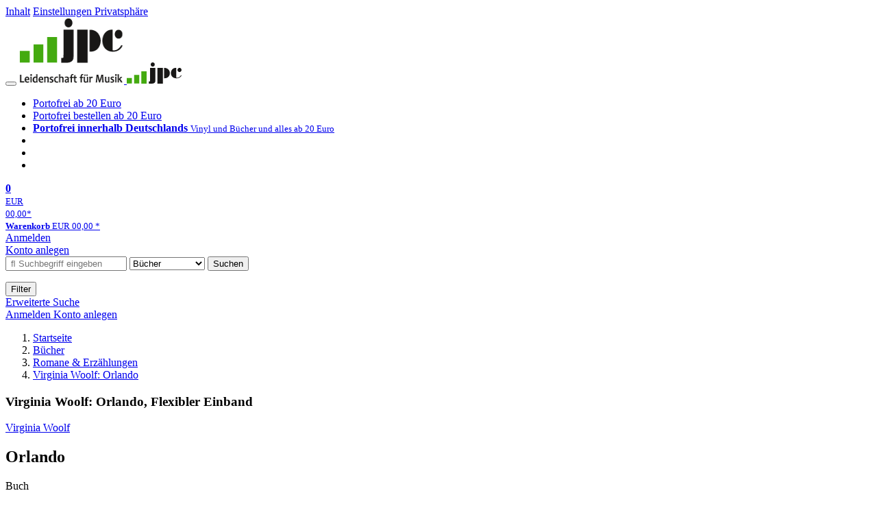

--- FILE ---
content_type: text/html; charset=utf-8
request_url: https://www.jpc.de/jpcng/books/detail/-/art/virginia-woolf-orlando/hnum/11604182
body_size: 16018
content:
<!doctype html>
<html class="no-js no-safari no-ios no-iphone touch speed"
	  lang="de"
	  	            itemscope itemtype="https://schema.org/Product" prefix="og: https://ogp.me/ns#"
	  >
<head>
        <meta charset="utf-8">
    <meta name="viewport" content="width=device-width, initial-scale=1">

	<link rel="dns-prefetch" href="//media1.jpc.de" />

			<title>Orlando - Virginia Woolf (Buch) – jpc.de</title>
        		<meta name="robots" content="noindex,follow,noarchive">

    			<link rel="canonical" href="https://www.jpc.de/jpcng/books/detail/-/art/virginia-woolf-orlando/hnum/11604182" itemprop="url">
        	
                    		<script type="application/ld+json">{"@context":"http:\/\/schema.org","@type":"BreadcrumbList","itemListElement":[{"@type":"ListItem","item":{"type":"Thing","@id":"https:\/\/www.jpc.de\/"},"name":"Startseite","position":1},{"@type":"ListItem","item":{"type":"Thing","@id":"https:\/\/www.jpc.de\/books\/home"},"name":"B\u00fccher","position":2},{"@type":"ListItem","item":{"type":"Thing","@id":"https:\/\/www.jpc.de\/books\/browse\/-\/node\/1000010895"},"name":"Romane & Erz\u00e4hlungen","position":3},{"@type":"ListItem","item":{"type":"Thing","@id":"https:\/\/www.jpc.de\/books\/detail\/-\/art\/virginia-woolf-orlando\/hnum\/11072629"},"name":"Virginia Woolf: Orlando","position":4}]}</script>
    
                        			<meta name="apple-itunes-app" content="app-id=1250024192, app-argument=https%3A%2F%2Fwww.jpc.de%2Fjpcng%2Fbooks%2Fdetail%2F-%2Fart%2Fvirginia-woolf-orlando%2Fhnum%2F11604182">
			<link rel="manifest" href="/manifest.json">
            
    
	<link rel="shortcut icon" href="/favicon.ico">

						<meta name="description" content="Das Buch Virginia Woolf: Orlando jetzt probehören und portofrei für 15,16 Euro kaufen. Mehr von Virginia Woolf gibt es im Shop." itemprop="description">
            			
	        <link media="screen and (prefers-contrast: no-preference), screen and (prefers-contrast: less), print and (prefers-contrast: no-preference), print and (prefers-contrast: less)"
          rel="stylesheet"
          type="text/css"
          href="/css/980003/jpc.css"
    >
        <link media="screen and (prefers-contrast: more), print and (prefers-contrast: more)"
          data-more-contrast-media="screen, print"
          data-no-preference-contrast-media="screen and (prefers-contrast: more), print and (prefers-contrast: more)"
          rel="stylesheet"
          type="text/css"
          class="adhoc-overwrite-contrast-style"
          href="/css/26f459/jpc-highcontrast.css"
    >

	<style nonce="1okABVZhlQlNPSrBFVfJ8wwGyJqCmJqansrOu/CjLCcoVWQ/+bhcDAX9iyNoEnOPQpia2nwzGJGvTBj+IpJbDA==">
		@font-face {
	  font-family: 'FontAwesome';
	  src: url('/fonts/fontawesome-webfont.eot?v=4.3.0');
	  src: url('/fonts/fontawesome-webfont.eot?#iefix&v=4.3.0') format('embedded-opentype'), url('/fonts/fontawesome-webfont.woff2?v=4.3.0') format('woff2'), url('/fonts/fontawesome-webfont.woff?v=4.3.0') format('woff'), url('/fonts/fontawesome-webfont.ttf?v=4.3.0') format('truetype'), url('/fonts/fontawesome-webfont.svg?v=4.3.0#fontawesomeregular') format('svg');
	  font-weight: normal;
	  font-style: normal;
	  font-display: auto;
	}
	</style>

																	
		<meta property="og:title" content="Orlando - Virginia Woolf (Buch)" />
		<meta property="og:description" content="Das Buch Virginia Woolf: Orlando jetzt probehören und portofrei für 15,16 Euro kaufen. Mehr von Virginia Woolf gibt es im Shop." />
		<meta property="og:type" content="website" />
		<meta property="og:url" content="https://www.jpc.de/jpcng/books/detail/-/art/virginia-woolf-orlando/hnum/11604182" />
		<meta property="og:image" content="https://media1.jpc.de/image/w600/front/0/9780143138211.jpg" />
		<meta property="og:site_name" content="jpc.de" />

	
    <script type="application/javascript" src="/js/mmenu/d37baf/mmenu.js" id="mmenu-preload" ></script>
	<link rel="stylesheet" href="/css/mmenu/42de04/mmenu.css" id="mmenu-style-preload">
	 <script nonce="1okABVZhlQlNPSrBFVfJ8wwGyJqCmJqansrOu/CjLCcoVWQ/+bhcDAX9iyNoEnOPQpia2nwzGJGvTBj+IpJbDA==">
    var _paq = window._paq || [];
    window.addEventListener('load', function() {
        function matomoTrackLink(e) {
            if(e.target.tagName==='A'&&e.target.protocol==='mailto:'){ window._paq.push(['trackEvent','Klick Mailto','Klick Mailto '+e.target.pathname,window.location.pathname]); }
            else if(e.target.tagName==='A'&&e.target.protocol==='tel:'){ window._paq.push(['trackEvent','Klick Telefon','Klick Telefon '+e.target.pathname,window.location.pathname]); }
            if(e.target.tagName==='A'&&e.target.className.match(/\bcta-related-product\b/)){ window._paq.push(['trackEvent','CTA Related','CTA Related',window.location.pathname]); }
        }
        document.addEventListener('click', matomoTrackLink, false);
    });

    _paq.push(['requireCookieConsent']);
    _paq.push(['disableBrowserFeatureDetection']);
    _paq.push(['setCustomDimension', '3', 'de']);_paq.push(['setEcommerceView',"11604182","Orlando","books",15.16]);_paq.push(['alwaysUseSendBeacon']);
_paq.push(['trackPageView']);
_paq.push(['trackVisibleContentImpressions']);
    _paq.push(['enableLinkTracking']);
    _paq.push(['enableHeartBeatTimer',15]);
    (function() {
        var u="https://use.jpc.de/";
        _paq.push(['setTrackerUrl', u+'js/']);
        _paq.push(['setSiteId', '1']);
        var d=document, g=d.createElement('script'), s=d.getElementsByTagName('script')[0];
        g.async=true; g.src=u+'js/';
        g.setAttribute('nonce','1okABVZhlQlNPSrBFVfJ8wwGyJqCmJqansrOu/CjLCcoVWQ/+bhcDAX9iyNoEnOPQpia2nwzGJGvTBj+IpJbDA==')
        s.parentNode.insertBefore(g,s);
    })();
</script>
</head>



<body id="top" data-shop="1" 	  data-page="detail"
	  data-lang="de"
	  data-tpl="detail/detail.tpl"
					  class="shop-1 cat-books page-detail lang-de not-logged no-mobile-sub-nav"			  data-prefers-contrast="no-preference"
	  data-keyboard-shortcuts="true">


<a href="#main-content" class="skiplink" id="skiplink-to-main">Inhalt</a>
    <a href="#cookieconsent-container" class="skiplink" id="skiplink-to-cookieconsent">Einstellungen Privatsphäre</a>

<jpc-accessibility-features></jpc-accessibility-features>

    <div class="page">
	        


<header>
    <div class="wrapper">
        <div class="first-row">
            <button class="mobile-nav btn white" aria-label="Menü">
                <span class="fa fa-bars"></span>
            </button>
            <a class="logo desktop" href="https://www.jpc.de/">
                                                            <img loading="eager" src="/images/logo.png" srcset="/images/logo@2x.png 2x, /images/logo@3x.png 3x" width="153" height="96" alt="jpc.de – Leidenschaft für Musik Startseite"/>
                                                </a>
            <a class="logo mobile" href="https://www.jpc.de/">
                                                            <img loading="eager" src="/m/f/img/logo.svg" width="80" height="31" alt="jpc.de – Leidenschaft für Musik Startseite"/>
                                                </a>

            <ul class="action-pane">
                <li class="tiny">
                    <a class="no-preload" href="/jpcng/home/static/-/page/porto.html">
                        <i class="fa fa-fw fa-truck" aria-hidden="true"></i>
                        Portofrei ab 20 Euro
                    </a>
                </li>
                <li class="medium">
                    <a class="no-preload" href="/jpcng/home/static/-/page/porto.html">
                        <i class="fa fa-fw fa-truck" aria-hidden="true"></i>
                        Portofrei bestellen ab 20 Euro
                    </a>
                </li>
                <li class="large">
                    <a class="no-preload" href="/jpcng/home/static/-/page/porto.html">
                        <b>
                            <i class="fa fa-truck" aria-hidden="true"></i>
                            Portofrei innerhalb Deutschlands
                        </b>
                        <small>Vinyl und Bücher und alles ab 20 Euro</small>
                    </a>
                </li>

                <li class="tiny">
                                    </li>
                <li class="medium">
                                    </li>
                <li class="large b">
                                    </li>
            </ul>

            <a class="mini-wk no-preload init" href="/checkout/cart">
                <i class="fa fa-shopping-cart" aria-hidden="true"></i>
                <div class="amount-wrapper o-10">
                    <b class="amount">0</b>
                </div>
                                    <div class="tiny">
                        <small>
                            EUR<br/>
                            <span class="price">00,00</span>*
                        </small>
                    </div>
                    <div class="medium">
                        <small>
                            <b>Warenkorb</b>
                                                            EUR
                                <span class="price">00,00</span>
                                *
                                                    </small>
                    </div>
                                <div class="visually-hidden" aria-live="assertive" aria-atomic="true"></div>
                <span class="clr"></span>
            </a>

            <div class="account-links">
                                    <div class="row a">
                        <a href="/myaccount/login/" class="full login-link">
                            Anmelden                        </a>
                    </div>
                    <div class="row b">
                                                    <a href="/myaccount/contact/create" class="full">
                                                                Konto anlegen                            </a>
                    </div>
                            </div>
        </div>

        <div class="second-row">
            <form action="https://www.jpc.de/jpcng/books/search" method="post" class="form-fields search-form">

    <input type="search" name="fastsearch" class="field" value=""
           placeholder=" &#xf002; Suchbegriff eingeben" required autocomplete="off" autocorrect="off"
           role="combobox"
           aria-label="Sucheingabefeld"
           aria-autocomplete="list"
           aria-expanded="false"
           aria-controls="header-search-suggestion-list-shop"/>

    <input type="hidden" name="pd_orderby" value="score">

    <select name="rubric" aria-label="Kategorienauswahl">
        <option value="home">Alle Kategorien</option>
        <option value="jazz" >Jazz</option>
        <option value="poprock">Pop/Rock</option>
        <option value="classic">Klassik</option>
        <option value="books" selected>B&uuml;cher</option>
        <option value="movie">Filme</option>
        <option value="score">Noten</option>
        <option value="vinyl">Vinyl</option>
            </select>

    <button class="btn js-grey search">Suchen</button>
    <a href="https://www.jpc.de/jpcng/home/searchform" class="btn white ext-search no-preload fa fa-cog desktop" aria-label="Erweiterte Suche" title="Erweiterte Suche"></a>

    <ul id="header-search-suggestion-list-shop"></ul>
</form>            <div class="mobile-sub-nav">
                <button type="button" class="btn white" aria-haspopup="listbox" aria-controls="search-filter-list">
                    <span class="fa fa-filter"></span>
                    <span class="btn-text">Filter</span>
                </button>
            </div>
            <a href="https://www.jpc.de/jpcng/home/searchform" class="btn white ext-search no-preload mobile">
                Erweiterte Suche            </a>
        </div>

            </div>
</header>

<section class="my-account">
    <div class="wrapper">

                <a href="/myaccount/login/" class="login login-link">
            <i class="fa fa-sign-in" aria-hidden="true"></i>
            Anmelden        </a>
                    <a href="/myaccount/contact/create">
                                <i class="fa fa-user-plus" aria-hidden="true"></i>
                Konto anlegen            </a>
            
            <span class="clr"></span>
    </div>
</section>

<noscript>
    <div class="wrapper">
        <div class="msg danger">
            Ohne aktives Javascript kann es zu Problemen bei der Darstellung kommen. Bitte aktivieren Sie deshalb Ihr Javascript.        </div>
    </div>
</noscript>

        <nav aria-label="Brotkrumennavigation" class="breadcrumb">
<section class="breadcrumb">
    <div class="wrapper">
        <ol>
																												<li>
											<a href="https://www.jpc.de/" >
							<span>					Startseite
											<i class="fa fa-caret-right" aria-hidden="true"></i>
									</span>
						</a>
									</li>
																												<li>
											<a href="https://www.jpc.de/jpcng/books/home" >
							<span>					Bücher
											<i class="fa fa-caret-right" aria-hidden="true"></i>
									</span>
						</a>
									</li>
																												<li>
											<a href="https://www.jpc.de/jpcng/books/browse/-/node/1000010895" >
							<span>					Romane & Erzählungen
											<i class="fa fa-caret-right" aria-hidden="true"></i>
									</span>
						</a>
									</li>
																												<li>
											<a href="https://www.jpc.de/jpcng/books/detail/-/art/virginia-woolf-orlando/hnum/11072629" class="last">
							<span>					Virginia Woolf: Orlando
									</span>
						</a>
									</li>
			            		</ol>

        	    
        <span class="clr"></span>
    </div>
</section>
</nav>
    
            



<main id="main-content" class="product" data-hnum="11604182" data-typnum="6">
    <div class="wrapper">
        <article>
            <section class="head">
    <h1 class="page-title" itemprop="name">

                                
                                        
                                                                    
                            <span>Virginia Woolf: Orlando, Flexibler Einband</span>
            
        
    </h1>
</section>                        <section>
    <div class="one-column">
        <div class="box by" data-two-col="left" data-three-col="center">
                                                                                                                                                        <a href="/s/virginia+woolf" data-masked-href="/s/129552733?searchtype=contributorId" data-searchtype="interpret" class="search-link"  data-rubric="books" >             Virginia Woolf</a>            </div>

<div data-two-col="left" data-three-col="center">
    <h2 class="box title">Orlando</h2>
</div>



<div class="box medium" data-two-col="left" data-three-col="center">
    <span class="open-help-layer" data-layer=".help-layer-medium">
                                Buch
            </span>

    </div>

<div class="box productinfo" data-two-col="left" data-three-col="center">
    <ul>
        										                            <li>(Penguin Classics Deluxe Edition)</li>
                                                    </ul>
</div>

        <div class="box images" data-isbn="9780143138211" data-two-col="left" data-three-col="left">
    <div class="main-element loading">
                
                    <a class="main-image mfp-image auto-adjust-width"
               href="https://media1.jpc.de/image/w2400/front/0/9780143138211.jpg"
               data-linked-width="2400"
               aria-haspopup="dialog"
               aria-controls="help-layer-medium">
                                            <img
    loading="eager"
    src="https://media1.jpc.de/image/w468/front/0/9780143138211.jpg"
    srcset="https://media1.jpc.de/image/w220/front/0/9780143138211.jpg 220w,
        https://media1.jpc.de/image/w440/front/0/9780143138211.jpg 440w,
        https://media1.jpc.de/image/w340/front/0/9780143138211.jpg 340w,
        https://media1.jpc.de/image/w680/front/0/9780143138211.jpg 680w,
        https://media1.jpc.de/image/w468/front/0/9780143138211.jpg 468w"
    sizes="(max-width: 340px) 340px,
       (min-width: 341px) and (max-width: 979px) 468px,
       220px"
    alt=""
    width="220"
    height="146.72461477677"
    data-onerror-src="/cover/nopic-220x220.png"
    itemprop="image" />                    
            </a>
            </div>

    
    </div>                    <div class="box price-action" data-two-col="right" data-three-col="right"
         itemprop="offers" itemscope itemtype="https://schema.org/Offer">
    <input type="hidden" name="task" value="add"/>
    <input type="hidden" name="hnum" value="11604182"/>
    <input type="hidden" name="rk" value=""/>
    <input type="hidden" name="rsk" value="detail"/>
    <meta itemprop="itemCondition" content="NewCondition">
    
                <div class="availability ">
                                                                                    <i class="fa fa-check"></i>
                                                                
                    sofort lieferbar
                                        
            
                            <meta itemprop="availability" content="InStock"/>
            
                    </div>
        
                                        <div class="price">
                
                <strong>
                    <span aria-hidden="true">EUR 15,16*</span><span class="sr-only">Aktueller Preis: EUR 15,16</span>
                </strong>
                <meta itemprop="price" content="15.16"/>
                <meta itemprop="priceCurrency" content="EUR"/>
                <meta itemprop="url" content="https://www.jpc.de/jpcng/books/detail/-/art/virginia-woolf-orlando/hnum/11604182"/>
            </div>
            
            
            
                    
                                                                                
                
                    <form class="form-fields cart-form" data-hnum="11604182"
                          data-price="15.16">
                        <button class="btn js-grey big to-cart"
                                                                data-parent="div.price-action"
                                                                data-price="15.16">
                            <span class="fa fa-cart-plus"></span>
                            In den Warenkorb                        </button>

                        
<div class="help-layer in-cart-layer">
	<h2 class="normal">
        <i class="fa fa-check"></i> Der Artikel <strong>Virginia Woolf: Orlando</strong> wurde in den Warenkorb gelegt.    </h2>

    
    	    <a href="/checkout/cart" class="btn">Zum Warenkorb</a>
    	<button class="btn white continueShopping">Weiter einkaufen</button>
</div>

                    </form>

                    <div>
                        <form class="form-fields amount-form" action="/checkout/cart" method="get">
                            <button class="btn big white after-submit">
                                <span class="fa fa-sort"></span>
                                Menge &auml;ndern                            </button>
                        </form>
                    </div>

                    
                                            <form method="post" class="notepad-savearticle-form" data-hnum="11604182">
                            <button class="save pseudo-link" style="margin-top: 10px; text-align: left;">
                                <span class="fa fa-bookmark"></span>
                                Artikel merken                            </button>
                        </form>
                    
                                                                <div class="delivery-costs">
                            <a href="/jpcng/home/static/-/page/porto.html"
                               class="textlink">Versandkosten</a>
                                                            (United States of America): EUR&nbsp;19,90
                                                    </div>
                                                                            </div>
        <div class="box sub-action" data-two-col="right" data-three-col="right">

    </div>        <div class="box detailinfo" data-two-col="left" data-three-col="center">
	        
                        
    
    <dl class="textlink">
        
                                                                        <dt>
                                    <b>Herausgeber:</b>
                            </dt>
            <dd class=" plain ">
                <a href="/s/brenda+lyons" class="search-link" data-masked-href="/s/129561388?searchtype=contributorId"data-searchtype="interpret"  data-rubric="books" >Brenda Lyons</a>            </dd>
                                                                                                                     <dt>Verlag:</dt>
                     <dd>
                        <a href="/s/penguin+llc++us?searchtype=ctxverlag"data-rubric="books" class="search-link textlink">Penguin LLC  US</a>, 09/2024                     </dd>
                                                    <dt><b>Einband:</b></dt>
                    <dd>Flexibler Einband</dd>
                                                                     <dt><b>Sprache:</b></dt>
                     <dd>Englisch</dd>
                
                <dt><b>ISBN-13:</b></dt>
                <dd><span itemprop="productID">9780143138211</span></dd>

                                    <dt><b>Artikelnummer:</b></dt>
                    <dd>11604182</dd>
                                                    <dt><b>Umfang:</b></dt>
                    <dd>336 Seiten</dd>
                                                    <dt><b>Sonstiges:</b></dt>
                    <dd>10 B/W ILLUSTRATIONS AND PHOTOS</dd>
                                                                
                                                    

                                                                    <dt><b>Gewicht:</b></dt>
                    <dd>367 g</dd>
                                                    <dt><b>Maße:</b></dt>
                    <dd>197 x 129 mm</dd>
                                                    <dt><b>Stärke:</b></dt>
                    <dd>16 mm</dd>
                                                                                            
                                                                    <dt><b>Erscheinungstermin:</b></dt>
            <dd>24.9.2024</dd>
                            <dt><b>Serie:</b></dt>
            <dd class="product-series">
                                                                                                                                                                             <a class="textlink search-link" data-rubric="books" data-searchtype="serie"
                               href="/s/Penguin+Classics+Deluxe+Edition?searchtype=serie">Penguin Classics Deluxe Edition</a>
                                                                                                                        </dd>
                            <dt>Hinweis</dt>
            <dd>
                                                                                                                <br><b>Achtung: Artikel ist nicht in deutscher Sprache!</b>
            </dd>
                
                    </dl>

    </div>
            <div class="box productfamily cropped" data-two-col="left" data-three-col="center">
        <table>
            <tr>
                <th class="th-product"><h3>Weitere Ausgaben von Orlando</h3></th>
                <th class="th-price"><span class="visuallyhidden">Preis</span></th>
            </tr>
                                                                                                        
<tr itemprop="isSimilarTo" itemscope itemtype="https://schema.org/Product">
    <td class="td-product">
        <a itemprop="url" href="/jpcng/books/detail/-/art/virginia-woolf-orlando/hnum/12580539">
            <span class="name" itemprop="name">
                <span class="visuallyhidden" aria-hidden="true">
                                                                Virginia Woolf
                                                                                        :                    Orlando
                </span> Buch, Gebunden, Englisch
            </span>
        </a>
    </td>
    <td class="td-price">
            <span class="offers" itemprop="offers" itemscope itemtype="https://schema.org/Offer">
                                    EUR 19,15*
                                <meta itemprop="priceCurrency" content="EUR" />
                <meta itemprop="price" content="19.15" />
            </span>
    </td>
</tr>
                                                                                                                                                                                                                                                                                                                                
<tr itemprop="isSimilarTo" itemscope itemtype="https://schema.org/Product">
    <td class="td-product">
        <a itemprop="url" href="/jpcng/books/detail/-/art/virginia-woolf-orlando/hnum/11603820">
            <span class="name" itemprop="name">
                <span class="visuallyhidden" aria-hidden="true">
                                                                Virginia Woolf
                                                                                        :                    Orlando
                </span> Buch, Gebunden, Englisch
            </span>
        </a>
    </td>
    <td class="td-price">
            <span class="offers" itemprop="offers" itemscope itemtype="https://schema.org/Offer">
                                    EUR 21,94*
                                <meta itemprop="priceCurrency" content="EUR" />
                <meta itemprop="price" content="21.94" />
            </span>
    </td>
</tr>
                                                                                                    
<tr itemprop="isSimilarTo" itemscope itemtype="https://schema.org/Product">
    <td class="td-product">
        <a itemprop="url" href="/jpcng/books/detail/-/art/Virginia-Woolf-Orlando/hnum/1969341">
            <span class="name" itemprop="name">
                <span class="visuallyhidden" aria-hidden="true">
                                                                Virginia Woolf
                                                                                        :                    Orlando
                </span> Buch, Kartoniert / Broschiert
            </span>
        </a>
    </td>
    <td class="td-price">
            <span class="offers" itemprop="offers" itemscope itemtype="https://schema.org/Offer">
                                    EUR 10,00*
                                <meta itemprop="priceCurrency" content="EUR" />
                <meta itemprop="price" content="10.00" />
            </span>
    </td>
</tr>
                                                                                                                                                                                                                                                                                                                                
<tr itemprop="isSimilarTo" itemscope itemtype="https://schema.org/Product">
    <td class="td-product">
        <a itemprop="url" href="/jpcng/books/detail/-/art/virginia-woolf-orlando-a-biography/hnum/11463411">
            <span class="name" itemprop="name">
                <span class="visuallyhidden" aria-hidden="true">
                                                                Virginia Woolf
                                                                                        :                    Orlando
                </span> Buch, Kartoniert / Broschiert, Englisch
            </span>
        </a>
    </td>
    <td class="td-price">
            <span class="offers" itemprop="offers" itemscope itemtype="https://schema.org/Offer">
                                    EUR 9,57*
                                <meta itemprop="priceCurrency" content="EUR" />
                <meta itemprop="price" content="9.57" />
            </span>
    </td>
</tr>
                                                                                                                                                                                                                
<tr itemprop="isSimilarTo" itemscope itemtype="https://schema.org/Product">
    <td class="td-product">
        <a itemprop="url" href="/jpcng/books/detail/-/art/virginia-woolf-orlando/hnum/11072629">
            <span class="name" itemprop="name">
                <span class="visuallyhidden" aria-hidden="true">
                                                                Virginia Woolf
                                                                                        :                    Orlando
                </span> Buch, Kartoniert / Broschiert
            </span>
        </a>
    </td>
    <td class="td-price">
            <span class="offers" itemprop="offers" itemscope itemtype="https://schema.org/Offer">
                                    EUR 16,00*
                                <meta itemprop="priceCurrency" content="EUR" />
                <meta itemprop="price" content="16.00" />
            </span>
    </td>
</tr>
                                                                                                                                            
<tr itemprop="isSimilarTo" itemscope itemtype="https://schema.org/Product">
    <td class="td-product">
        <a itemprop="url" href="/jpcng/books/detail/-/art/virginia-woolf-orlando/hnum/3710772">
            <span class="name" itemprop="name">
                <span class="visuallyhidden" aria-hidden="true">
                                                                Virginia Woolf
                                                                                        :                    Orlando
                </span> Buch, Leinen, Englisch
            </span>
        </a>
    </td>
    <td class="td-price">
            <span class="offers" itemprop="offers" itemscope itemtype="https://schema.org/Offer">
                                    EUR 17,15*
                                <meta itemprop="priceCurrency" content="EUR" />
                <meta itemprop="price" content="17.15" />
            </span>
    </td>
</tr>
                                                                                                                                                                                                                                                                                            
<tr itemprop="isSimilarTo" itemscope itemtype="https://schema.org/Product">
    <td class="td-product">
        <a itemprop="url" href="/jpcng/books/detail/-/art/virginia-woolf-orlando/hnum/6804095">
            <span class="name" itemprop="name">
                <span class="visuallyhidden" aria-hidden="true">
                                                                Virginia Woolf
                                                                                        :                    Orlando
                </span> Buch, Gebunden, ,, Englisch
            </span>
        </a>
    </td>
    <td class="td-price">
            <span class="offers" itemprop="offers" itemscope itemtype="https://schema.org/Offer">
                                    EUR 14,46*
                                <meta itemprop="priceCurrency" content="EUR" />
                <meta itemprop="price" content="14.46" />
            </span>
    </td>
</tr>
                                                                                                                                                                                                                                                                                                                                                                                                                                                                                                                                                                                                                                                                                                                                                                                                                                                                                                                                                                                                                                                                                                                                                                                                                                                                                                                                                                                                                    </table>

                    <div class="more">
                <a>Alle anzeigen</a>
            </div>
            </div>
                        <div class="box content textlink" data-two-col="left" data-three-col="center" id="red-text">
    <button style="display: none;"
            name="js-read-more"
            id="read-more-11604182"
            class="btn white small readMore"
            aria-controls="primaryTextBlock-11604182"
            aria-expanded="false">
        Weiterlesen    </button>
            
    
                    	
	
			
		    
    
    
        
    
    
    
            <div data-pd="l"><div class="collapsable is-collapsed">
            <div>
            <h3>Klappentext</h3>
                            <p><strong>Virginia Woolf's pioneering novel about a time-traveling sixteenth-century nobleman who wakes up in the body of a woman, with a new foreword by Andrea Lawlor, author of <em>Paul Takes the Form of a Mortal Girl</em> <strong>&quot;A brilliant book that teaches you so much about identity and love---all these fundamental questions that we ask ourselves.&quot; ---Emma Corrin</strong> &quot;I read this book and believed it was a hallucinogenic, interactive biography of my own life and future.&quot; ---Tilda Swinton A Penguin Classics Deluxe Edition, with flaps and deckle-edged paper First masculine, then feminine, Orlando is a young sixteenth-century nobleman who gallops through the centuries, from Elizabethan England and imperial Turkey to Virginia Woolf's own time. Will he find happiness with the exotic Russian Princess Sasha? Or is the dashing explorer Shelmerdine the ideal man? And what form will Orlando take on the journey---a nobleman, traveler, writer? Man or . . . woman? Written for the charismatic, bisexual writer Vita Sackville-West,<em>Orlando</em> is one of Woolf's most popular and accessible novels, a playful mock biography of a chameleon-like historical figure that is both a wry commentary on gender and, in Woolf's own words, a &quot;writer's holiday&quot; that delights in its ambiguity and capriciousness. This edition is collated from all known proofs, manuscripts, and impressions to reflect the author's intentions, and includes an introduction and notes by the distinguished scholar and coauthor of <em>The Madwoman in the Attic</em> Sandra M. Gibert. For more than seventy-five years, Penguin has been the leading publisher of classic literature in the English-speaking world. With more than 2, 000 titles, Penguin Classics represents a global bookshelf of the best works throughout history and across genres and disciplines. Readers trust the series to provide authoritative texts enhanced by introductions and notes by distinguished scholars and contemporary authors, as well as up-to-date translations by award-winning translators.</strong></p>
                    </div>
    </div>
</div>
    
    
            <div data-pd="o"><div class="collapsable is-collapsed">
            <h3>Biografie (Virginia Woolf)</h3>
        Virginia Woolf wurde am 25. Januar 1882 in London geboren und wuchs im großbürgerlichen Milieu des viktorianischen England auf. Der Tod ihrer Mutter 1895 und ihrer älteren Schwester führte zu einer schweren psychischen Krise, deren Schatten sie nie mehr loslassen sollten. 1912 heiratete sie Leonard Woolf. Zusammen gründeten sie 1917 den Verlag The Hogarth Press. Bereits in jungen Jahren bildete sie gemeinsam mit ihrem Bruder den Mittelpunkt der intellektuellen "Bloomsbury Group". Ihr Haus war eines der Zentren der Künstler und Literaten der Bloomsbury Group. Ihre Romane zählen zu den Meilensteinen moderner Literatur. Zugleich war sie eine der einflußreichsten Essayistinnen ihrer Zeit. Aus Furcht, geistig zu umnachten, nahm sie sich am 28. März 1941 nach einem Bombenangriff das Leben.
        </div>
</div>
    
    </div>
                    

		                	    <div class="box more-by" data-two-col="right" data-three-col="right">
		            <h2>Mehr von Virginia Woolf</h2>
		        <div class="cardbox">
            <div class="cards without-actions">
            <ul role="list">

                                                                                            
                        

                        

    
    
                <li class="card no-same-height">
                        <a href="/jpcng/books/detail/-/art/virginia-woolf-orlando/hnum/3192489" class="    no-same-height"
           data-page=""  data-hnum="3192489"
           id="main-moreby-product-3192489">
        

            
            <div class="image" aria-hidden="true" >
            <img loading="lazy"
             src="https://media1.jpc.de/image/h90/front/0/9781784870850.jpg"
             srcset="https://media1.jpc.de/image/h90/front/0/9781784870850.jpg 1x, https://media1.jpc.de/image/h145/front/0/9781784870850.jpg 2x"
                              width="65"
                 height="90"
                          data-onerror-src="/cover/nopic-90x90.png"
             data-onerror-width="90"
             data-onerror-height="90"
             alt="Virginia Woolf: Orlando (Vintage Classics Woolf Series), Buch, Buch" />
                    </div>
    
    <div class="content">
                
                    <div class="by">Virginia Woolf</div>
                            <div class="title">Orlando (Vintage Classics Woolf Series)</div>
        
                
                            
        
        
        <div class="bottom">
            <div class="foot">
                                    <div class="medium">
                        Buch
                                                                    </div>
                
                
                <div class="sep">
                                                                                </div>

                                                            <div class="price">
                            <span aria-hidden="true"><b>EUR 9,18*</b></span>
                            <span class="sr-only">
                                Aktueller Preis: EUR 9,18                            </span>
                        </div>
                                    
                                                    
                <span class="clr"></span>
            </div>
        </div>
        </div>

        <span class="clr"></span>

        
            </a>
    </li>
                                                                                                                    
                        

                        

    
    
                <li class="card no-same-height">
                        <a href="/jpcng/books/detail/-/art/virginia-woolf-mrs-dalloway/hnum/8217142" class="    no-same-height"
           data-page=""  data-hnum="8217142"
           id="main-moreby-product-8217142">
        

            
            <div class="image" aria-hidden="true" >
            <img loading="lazy"
             src="https://media1.jpc.de/image/h90/front/0/9780241341117.jpg"
             srcset="https://media1.jpc.de/image/h90/front/0/9780241341117.jpg 1x, https://media1.jpc.de/image/h145/front/0/9780241341117.jpg 2x"
                              width="59"
                 height="90"
                          data-onerror-src="/cover/nopic-90x90.png"
             data-onerror-width="90"
             data-onerror-height="90"
             alt="Virginia Woolf: Mrs Dalloway, Buch, Buch" />
                    </div>
    
    <div class="content">
                
                    <div class="by">Virginia Woolf</div>
                            <div class="title">Mrs Dalloway</div>
        
                
                            
        
        
        <div class="bottom">
            <div class="foot">
                                    <div class="medium">
                        Buch
                                                                    </div>
                
                
                <div class="sep">
                                                                                </div>

                                                            <div class="price">
                            <span aria-hidden="true"><b>EUR 8,37*</b></span>
                            <span class="sr-only">
                                Aktueller Preis: EUR 8,37                            </span>
                        </div>
                                    
                                                    
                <span class="clr"></span>
            </div>
        </div>
        </div>

        <span class="clr"></span>

        
            </a>
    </li>
                                                                                                                                                                                                                                        
                <span class="clr"></span>
            </ul>
            </div>
        </div>

        <div class="more">
			                                    <a href="/s/virginia+woolf" data-searchtype="interpret" class="search-link">
                        <i class="fa fa-angle-double-right" aria-hidden="true"></i>
                        alle anzeigen                    </a>
                                    </div>
    </div>
                    <div class="box book-meta" data-two-col="right" data-three-col="right">
        
                                                                                                                    <article>
                    <h3>Themen:</h3>
                    <ul class="fa-ul">
                                                                                    <li>
                                    <a href="/s/Biografien: allgemein?searchtype=thema" data-rubric="books" class="search-link">
                                        <i class="fa-li fa fa-angle-right"></i>
                                        Biografien: allgemein
                                    </a>
                                </li>
                                                                                                                <li>
                                    <a href="/s/Biografischer Roman / Autobiografischer Roman?searchtype=thema" data-rubric="books" class="search-link">
                                        <i class="fa-li fa fa-angle-right"></i>
                                        Biografischer Roman / Autobiografischer Roman
                                    </a>
                                </li>
                                                                                                                <li>
                                    <a href="/s/Klassische Belletristik: allgemein und literarisch?searchtype=thema" data-rubric="books" class="search-link">
                                        <i class="fa-li fa fa-angle-right"></i>
                                        Klassische Belletristik: allgemein und literarisch
                                    </a>
                                </li>
                                                                                                                <li>
                                    <a href="/s/Klassische Lyrik und Dichtung (vor dem 20. Jahrhundert)?searchtype=thema" data-rubric="books" class="search-link">
                                        <i class="fa-li fa fa-angle-right"></i>
                                        Klassische Lyrik und Dichtung (vor dem 20. Jahrhundert)
                                    </a>
                                </li>
                                                                                                                <li>
                                    <a href="/s/Moderne und zeitgenössische Belletristik: allgemein und literarisch?searchtype=thema" data-rubric="books" class="search-link">
                                        <i class="fa-li fa fa-angle-right"></i>
                                        Moderne und zeitgenössische Belletristik: allgemein und literarisch
                                    </a>
                                </li>
                                                                        </ul>
                </article>
                    
                                                                                                                    <article>
                    <h3>Schlagworte:</h3>
                    <ul class="fa-ul">
                                                                                    <li>
                                    <a href="/s/ENGL3010?searchtype=schlagw" data-rubric="books" class="search-link">
                                        <i class="fa-li fa fa-angle-right"></i>
                                        Englische Belletristik / Roman, Erzählung
                                    </a>
                                </li>
                                                                                                                <li>
                                    <a href="/s/ENGM1010?searchtype=schlagw" data-rubric="books" class="search-link">
                                        <i class="fa-li fa fa-angle-right"></i>
                                        Englische Bücher / Belletristik / Roman, Erzählung
                                    </a>
                                </li>
                                                                                                                <li>
                                    <a href="/s/FEMI5000?searchtype=schlagw" data-rubric="books" class="search-link">
                                        <i class="fa-li fa fa-angle-right"></i>
                                        Feminismus
                                    </a>
                                </li>
                                                                                                                <li>
                                    <a href="/s/FRAU2222?searchtype=schlagw" data-rubric="books" class="search-link">
                                        <i class="fa-li fa fa-angle-right"></i>
                                        Frauenbewegung / Feminismus
                                    </a>
                                </li>
                                                                        </ul>
                </article>
                    
        
                    <article>
                <h3>Verlag:</h3>
                <ul class="fa-ul">
                                            <li>
                            <a href="/s/penguin+llc++us?searchtype=ctxverlag" data-rubric="books" class="search-link">
                                <i class="fa-li fa fa-angle-right"></i>
                                Penguin LLC  US
                            </a>
                        </li>
                                    </ul>
            </article>
            </div>
    </div>

    <div class="two-columns">
        <section class="right" aria-label="Produkt kaufen" aria-hidden="true"></section>
        <section class="left" aria-label="Produkt Informationen" aria-hidden="true"></section>
        <span class="clr"></span>
    </div>

    <div class="three-columns">
        <section class="left" aria-label="Produkt Cover" aria-hidden="true"></section>
        <section class="center" aria-label="Produkt Informationen" aria-hidden="true"></section>
        <section class="right" aria-label="Produkt kaufen" aria-hidden="true"></section>
        <span class="clr"></span>
    </div>
    <div class="headerproduct with-wk">
    <a href="#top" aria-label="Zum Anfang der Seite" class="with-contributor">
                    <img
    loading="eager"
    src="https://media1.jpc.de/image/w468/front/0/9780143138211.jpg"
    srcset="https://media1.jpc.de/image/w220/front/0/9780143138211.jpg 220w,
        https://media1.jpc.de/image/w440/front/0/9780143138211.jpg 440w,
        https://media1.jpc.de/image/w340/front/0/9780143138211.jpg 340w,
        https://media1.jpc.de/image/w680/front/0/9780143138211.jpg 680w,
        https://media1.jpc.de/image/w468/front/0/9780143138211.jpg 468w"
    sizes="(max-width: 340px) 340px,
       (min-width: 341px) and (max-width: 979px) 468px,
       220px"
    alt="Virginia Woolf: Orlando, Buch, Buch"
    width="220"
    height="146.72461477677"
    data-onerror-src="/cover/nopic-220x220.png"
    itemprop="image" />                            <div class="contributor">                                                                                                                                                    Virginia Woolf            </div>
                <div class="title">Orlando</div>
    </a>
            <div class="wk">
            <div class="price">
                
                <b>
                    <span aria-hidden="true">EUR 15,16*</span><span class="sr-only">Aktueller Preis: EUR 15,16</span>
                </b>
            </div>

            <form class="form-fields cart-form" data-hnum="11604182"
                  data-price="15.16">

                <button class="btn js-grey big to-cart"
                                                data-parent="div.price-action"
                                                aria-label="In den Warenkorb"
                        data-price="15.16">
                    <span class="fa fa-cart-plus" aria-hidden="true"></span>
                </button>
            </form>
        </div>
    </div></section>        </article>
        <section class="box gpsr" data-two-col="left" data-three-col="center" aria-labelledby="gpsr-head">
	<details class="gpsr-content">
		<summary>
			<h3 id="gpsr-head">Sicherheits- und Herstellerinformationen</h3>
			<img src="/m/m/svg/icon-caret-up.svg" class="chev-up" alt>
			<img src="/m/m/svg/icon-caret-down.svg" class="chev-down" alt>
		</summary>

							<h4>Bilder zur Produktsicherheit</h4>
							<div class="gprs-images">
                        <a
        href="https://media1.jpc.de/m/f/images/gpsr/media_buch.jpg"
        class="mfp-image">
    <img    loading="lazy"
            src="https://media1.jpc.de/m/f/images/gpsr/media_buch.webp"
            srcset="https://media1.jpc.de/m/f/images/gpsr/media_buch_220.webp 1x,
                    https://media1.jpc.de/m/f/images/gpsr/media_buch_440.webp 2x,
                    https://media1.jpc.de/m/f/images/gpsr/media_buch.webp 4x"
            alt="Buch ohne Merkmale"
            width="220"
            height="220"
    >
</a>            </div>
					        	        <h4>Herstellerinformationen</h4>
        					<p>
				<b>Libri GmbH</b><br/>				                Europaallee 1<br/>				36244 Bad Hersfeld<br/>				DE<br/>				<br/>gpsr@libri.de			</p>
			</details>
</section>
		                    <aside class="related-products" aria-labelledby="asideTitleRelatedProducts">
        <div class="titles" id="asideTitleRelatedProducts">
            <h2>Dazu passend</h2>
            <p>Andere Kunden interessierten sich auch für diese Produkte</p>
            <span class="clr"></span>
        </div>

        <div class="cardbox three-columns">
            <div class="cards without-actions">
            <ul role="list">

				                                    					                            

                        

    
    
                <li class="card ">
                        <a href="/jpcng/books/detail/-/art/jane-austen-mansfield-park/hnum/12252965" class="     cta-related-product"
           data-page=""  data-hnum="12252965"
           id="related-product-12252965">
        

            
            <div class="image" aria-hidden="true" >
            <img loading="lazy"
             src="https://media1.jpc.de/image/h90/front/0/9783649652076.jpg"
             srcset="https://media1.jpc.de/image/h90/front/0/9783649652076.jpg 1x, https://media1.jpc.de/image/h145/front/0/9783649652076.jpg 2x"
                              width="59"
                 height="90"
                          data-onerror-src="/cover/nopic-90x90.png"
             data-onerror-width="90"
             data-onerror-height="90"
             alt="Jane Austen: Mansfield Park (English Edition), Buch, Buch" />
                    </div>
    
    <div class="content">
                
                    <div class="by">Jane Austen</div>
                            <div class="title">Mansfield Park (English Edition)</div>
        
                
                            
        
        
        <div class="bottom">
            <div class="foot">
                                    <div class="medium">
                        Buch
                                                                    </div>
                
                
                <div class="sep">
                                                                                </div>

                                                            <div class="price">
                            <span aria-hidden="true"><b>EUR 34,00*</b></span>
                            <span class="sr-only">
                                Aktueller Preis: EUR 34,00                            </span>
                        </div>
                                    
                                                    
                <span class="clr"></span>
            </div>
        </div>
        </div>

        <span class="clr"></span>

        
            </a>
    </li>
                                                        					                            

                        

    
    
                <li class="card ">
                        <a href="/jpcng/books/detail/-/art/ian-mcewan-what-we-can-know/hnum/12186353" class="     cta-related-product"
           data-page=""  data-hnum="12186353"
           id="related-product-12186353">
        

            
            <div class="image" aria-hidden="true" >
            <img loading="lazy"
             src="https://media1.jpc.de/image/h90/front/0/9781787335745.jpg"
             srcset="https://media1.jpc.de/image/h90/front/0/9781787335745.jpg 1x, https://media1.jpc.de/image/h145/front/0/9781787335745.jpg 2x"
                              width="59"
                 height="90"
                          data-onerror-src="/cover/nopic-90x90.png"
             data-onerror-width="90"
             data-onerror-height="90"
             alt="Text: &quot;Ian McEwan&quot; oben und &quot;What We Can Know&quot; groß in Gelb. Darunter ein Landschaftsgemälde mit Wasser, Insel und Segel., Buch" />
                    </div>
    
    <div class="content">
                
                    <div class="by">Ian McEwan</div>
                            <div class="title">What We Can Know</div>
        
                
                            
        
        
        <div class="bottom">
            <div class="foot">
                                    <div class="medium">
                        Buch
                                                                    </div>
                
                
                <div class="sep">
                                                                                </div>

                                                            <div class="price">
                            <span aria-hidden="true"><b>EUR 16,34*</b></span>
                            <span class="sr-only">
                                Aktueller Preis: EUR 16,34                            </span>
                        </div>
                                    
                                                    
                <span class="clr"></span>
            </div>
        </div>
        </div>

        <span class="clr"></span>

        
            </a>
    </li>
                                                        					                            

                        

    
    
                <li class="card ">
                        <a href="/jpcng/books/detail/-/art/rachel-kushner-creation-lake/hnum/11958618" class="     cta-related-product"
           data-page=""  data-hnum="11958618"
           id="related-product-11958618">
        

            
            <div class="image" aria-hidden="true" >
            <img loading="lazy"
             src="https://media1.jpc.de/image/h90/front/0/9781529933383.jpg"
             srcset="https://media1.jpc.de/image/h90/front/0/9781529933383.jpg 1x, https://media1.jpc.de/image/h145/front/0/9781529933383.jpg 2x"
                              width="60"
                 height="90"
                          data-onerror-src="/cover/nopic-90x90.png"
             data-onerror-width="90"
             data-onerror-height="90"
             alt="Rachel Kushner: Creation Lake, Buch, Buch" />
                    </div>
    
    <div class="content">
                
                    <div class="by">Rachel Kushner</div>
                            <div class="title">Creation Lake</div>
        
                
                            
        
        
        <div class="bottom">
            <div class="foot">
                                    <div class="medium">
                        Buch
                                                                    </div>
                
                
                <div class="sep">
                                                                                </div>

                                                            <div class="price">
                            <span aria-hidden="true"><b>EUR 10,77*</b></span>
                            <span class="sr-only">
                                Aktueller Preis: EUR 10,77                            </span>
                        </div>
                                    
                                                    
                <span class="clr"></span>
            </div>
        </div>
        </div>

        <span class="clr"></span>

        
            </a>
    </li>
                                                        					                            

                                    

    
    
                <li class="card ">
                        <a href="/jpcng/books/detail/-/art/sally-rooney-beautiful-world-where-are-you/hnum/10733147" class="     cta-related-product"
           data-page=""  data-hnum="10733147"
           id="related-product-10733147">
        

            
            <div class="image" aria-hidden="true" >
            <img loading="lazy"
             src="https://media1.jpc.de/image/h90/front/0/9780571365449.jpg"
             srcset="https://media1.jpc.de/image/h90/front/0/9780571365449.jpg 1x, https://media1.jpc.de/image/h145/front/0/9780571365449.jpg 2x"
                              width="59"
                 height="90"
                          data-onerror-src="/cover/nopic-90x90.png"
             data-onerror-width="90"
             data-onerror-height="90"
             alt="&quot;SALLY ROONEY, Beautiful World, Where Are You. Author of Normal People. Times Bestseller. Zeichnungen von vier Personen.&quot;, Buch" />
                    </div>
    
    <div class="content">
                
                    <div class="by">Sally Rooney</div>
                            <div class="title">Beautiful World, Where Are You</div>
        
                
                            
        
        
        <div class="bottom">
            <div class="foot">
                                    <div class="medium">
                        Buch
                                                                    </div>
                
                
                <div class="sep">
                                                                                </div>

                                                            <div class="price">
                            <span aria-hidden="true"><b>EUR 10,77*</b></span>
                            <span class="sr-only">
                                Aktueller Preis: EUR 10,77                            </span>
                        </div>
                                    
                                                    
                <span class="clr"></span>
            </div>
        </div>
        </div>

        <span class="clr"></span>

        
            </a>
    </li>
                                                        					                            

                        

    
    
                <li class="card ">
                        <a href="/jpcng/books/detail/-/art/Herman-Melville-Bartleby/hnum/2995836" class="     cta-related-product"
           data-page=""  data-hnum="2995836"
           id="related-product-2995836">
        

            
            <div class="image" aria-hidden="true" >
            <img loading="lazy"
             src="https://media1.jpc.de/image/h90/front/0/9783150091906.jpg"
             srcset="https://media1.jpc.de/image/h90/front/0/9783150091906.jpg 1x, https://media1.jpc.de/image/h145/front/0/9783150091906.jpg 2x"
                              width="59"
                 height="90"
                          data-onerror-src="/cover/nopic-90x90.png"
             data-onerror-width="90"
             data-onerror-height="90"
             alt="&quot;Herman Melville Bartleby Reclam Fremdsprachentexte&quot; auf rotem Hintergrund., Buch" />
                    </div>
    
    <div class="content">
                
                    <div class="by">Herman Melville</div>
                            <div class="title">Bartleby</div>
        
                
                                    <div class="stars" aria-label="5 von 5 Sterne" role="img">
                                            <i class="fa fa-star rated" aria-hidden="true"></i>
                                            <i class="fa fa-star rated" aria-hidden="true"></i>
                                            <i class="fa fa-star rated" aria-hidden="true"></i>
                                            <i class="fa fa-star rated" aria-hidden="true"></i>
                                            <i class="fa fa-star rated" aria-hidden="true"></i>
                    
                                    </div>
                    
        
        
        <div class="bottom">
            <div class="foot">
                                    <div class="medium">
                        Buch
                                                                    </div>
                
                
                <div class="sep">
                                                                                </div>

                                                            <div class="price">
                            <span aria-hidden="true"><b>EUR 4,80*</b></span>
                            <span class="sr-only">
                                Aktueller Preis: EUR 4,80                            </span>
                        </div>
                                    
                                                    
                <span class="clr"></span>
            </div>
        </div>
        </div>

        <span class="clr"></span>

        
            </a>
    </li>
                                    
                <span class="clr"></span>
            </ul>
            </div>
        </div>
    </aside>
                            




    <aside class="reviews emptyReviews" id="reviews">
        <div class="reviews-header">
            <h3>
                Bewertungen und Rezensionen
                <button
                        class="fa fa-info-circle"
                        aria-label="Informationen zu Bewertungen"
                        overlay-open="ratings-info"
                        aria-haspopup="dialog"
                        aria-controls="ratings-info-dialog"
                ></button>
            </h3>
            
                <div class="more-link-container">
                    <a href="/jpcng/home/kube/-/task/overview?area=books&days=7" class="more-link">
                        » Mehr Rezensionen aus dem Bereich Bücher
                    </a>
                </div>
            
        </div>

        
            
                

    
            

            <section class="reviews-list">
                
                    <div class="first-comment">
                        Es gibt noch keine Rezensionen für dieses Produkt
                        <button
                                hx-get="/kube/add/"
                                hx-target="body"
                                hx-vals='{"hnum": "11604182", "language": "de"}'
                                hx-swap="beforeend"
                                data-afterswap="updateOverlay"
                                data-overlayid="kube"
                                class="primary with-spinner write btn"
                                aria-haspopup="dialog"
                                 aria-controls="kube-rating-overlay"
                        >
                            <span>Erste Rezension schreiben</span>
                        </button>
                    </div>
                
            </section>
        
    </aside>
    <dialog class="overlay ratings-info" id="ratings-info-dialog">
    <div class="wrapper">
        <span class="head">
            <h2>Bitte beachten Sie</h2>
            <button class="close" aria-label="Schließen">
                <img src="/m/m/svg/icon-close-dialog.svg"
                     width="18" height="18"
                     alt="">
            </button>
        </span>
        <div class="content">
            <div class="single-text">
                Wir können nicht sicherstellen, dass die Bewertungen von Verbrauchern stammen, die das Produkt tatsächlich genutzt oder erworben haben.
            </div>
            <button class="btn close">Schließen</button>
        </div>
    </div>
</dialog>

                </div>
</main>    
    <footer>
    <div class="wrapper">
                    <div class="main-links">
                <div class="newsletter">
                    <a class="btn " href="/ecourier/anmeldung" data-text-exists="Mein eCourier" data-url-exists="/ecourier/id/">
                        Newsletter abonnieren                    </a>
                </div>
                <div class="faq">
											<a class="btn white" href="https://www.jpc.de/jpcng/home/service">FAQ- und Hilfethemen</a>
					                </div>
                <span class="clr"></span>
            </div>
        
                    <ul class="jpc clearfix">
                <li>
                    <h2>Über jpc</h2>
                </li>
                <li>
                    <a href="https://www.jpc.de/jpcng/home/static/-/page/unternehmen.html" class="helplink">Das Unternehmen</a>
                </li>
                <li>
                    <a href="https://www.jpc.de/blog/">Unser Blog</a>
                </li>
                <li>
                    <a href="https://www.jpc.de/jpcng/home/static/-/page/partnerprogramm-grosshandel.html" target="_blank" rel="noopener">Großhandel und Partnerprogramm</a>
                </li>
            </ul>
        
                    <div class="pictos">
				<img loading="lazy" src="https://media1.jpc.de/images/common/pictos/mastercard.png" width="54" height="32" srcset="https://media1.jpc.de/images/common/pictos/mastercard.png 1x, https://media1.jpc.de/images/common/pictos/retina/mastercard@2x.png 2x" alt="MasterCard" />
		<img loading="lazy" src="https://media1.jpc.de/images/common/pictos/visa.png" width="52" height="32" srcset="https://media1.jpc.de/images/common/pictos/visa.png 1x, https://media1.jpc.de/images/common/pictos/retina/visa@2x.png 2x" alt="VISA" />
		<img loading="lazy" src="https://media1.jpc.de/images/common/pictos/amex.png" width="33" height="32" srcset="https://media1.jpc.de/images/common/pictos/amex.png 1x, https://media1.jpc.de/images/common/pictos/retina/amex@2x.png 2x" alt="Amex" />
        <img loading="lazy" src="https://media1.jpc.de/images/common/pictos/diners.png" width="44" height="32" srcset="https://media1.jpc.de/images/common/pictos/diners.png 1x, https://media1.jpc.de/images/common/pictos/retina/diners@2x.png 2x" alt="Diners Club" />
				<img loading="lazy" src="https://media1.jpc.de/images/common/pictos/paypal.png" width="100" height="26" srcset="https://media1.jpc.de/images/common/pictos/paypal.png 1x, https://media1.jpc.de/images/common/pictos/retina/paypal@2x.png 2x" alt="PayPal" />
		<br />

		<img loading="lazy" src="https://media1.jpc.de/images/common/pictos/dhl.png" width="112" height="32" srcset="https://media1.jpc.de/images/common/pictos/dhl.png 1x, https://media1.jpc.de/images/common/pictos/retina/dhl@2x.png 2x" alt="DHL" />
				<img loading="lazy" src="https://media1.jpc.de/images/common/pictos/us.png" width="192" height="32" srcset="https://media1.jpc.de/images/common/pictos/us.png 1x, https://media1.jpc.de/images/common/pictos/retina/us@2x.png 2x" alt=" " />
	</div>
            <span class="clr"></span>
        
        <ul class="legal-links">
            				<li>
						<a href="https://www.jpc.de/jpcng/home/static/-/page/rechtliches.html#head-agbd">AGB</a>
				</li>
				<li>
					<a href="https://www.jpc.de/jpcng/home/static/-/page/porto.html">Versandkosten</a>
				</li>
			            <li>
                <a href="https://www.jpc.de/jpcng/home/static/-/page/rechtliches.html#head-datenschutz">Datenschutzhinweise</a>
            </li>
                        <li>
                <a href="https://www.jpc.de/jpcng/home/static/-/page/barrierefreiheit.html">Barrierefreiheitserklärung</a>
            </li>
            <li>
                <a href="https://www.jpc.de/jpcng/home/static/-/page/rechtliches.html#head-impressum">Impressum</a>
            </li>
            <li>
                <a href="https://www.jpc.de/jpcng/home/kontakt/">Kontakt</a>
            </li>
            <li>
                <a href="https://www.jpc.de/jpcng/home/static/-/page/rechtliches.html#head-batterieverordnung">Hinweise zur Batterierücknahme</a>
            </li>
                    </ul>

        <div class="legal-info">
                            * Alle Preise inkl. MwSt., ggf. zzgl. <a href="https://www.jpc.de/jpcng/home/static/-/page/porto.html">Versandkosten</a><br>
                    </div>
        <span class="clr"></span>
		<div class="legal-info2">
			** Alle durchgestrichenen Preise (z. B. <del>EUR 12,99</del>) beziehen sich auf die bislang in diesem Shop angegebenen Preise oder – wenn angegeben – auf einen limitierten Sonderpreis.		</div>
        <span class="clr"></span>
    </div>
    <section class="copyright">
        <div class="wrapper">
            <strong>&copy; jpc-Schallplatten-Versandhandelsgesellschaft mbH</strong>
        </div>
    </section>
    </footer>
	</div>

			<nav class="main-nav" aria-label="Hauptnavigation">
	<div class="inner">
		<ul>
			<li class="logo">
				<a href="/">
																					<img loading="eager" src="/images/logo.png" srcset="/images/logo@2x.png 2x, /images/logo@3x.png 3x" width="175" height="96" alt="jpc.de – Leidenschaft für Musik">
				</a>
			</li>
			<li class="home">
				<a href="/" aria-labelledby="main-nav-home-link">
					<span id="main-nav-home-link">Startseite</span>
					<i class="fa fa-home" aria-hidden="true"></i>
				</a>
			</li>
						<li class="feed">
				<a href="https://www.jpc.de/myjpc/feed" data-abtestevent="click" aria-labelledby="main-nav-feed-link">
					<span id="main-nav-feed-link">Feed</span>
					<svg xmlns="http://www.w3.org/2000/svg" height="22" viewBox="0 0 19.97 11.984" aria-hidden="true">
							<path d="M0 11.96h5.212V6.524H0zm7.377.017h5.212V3.524H7.377zM14.758 0v11.984h5.212V0z" fill="#111"/>
					</svg>
				</a>
			</li>
						<li class="poprock">
				<a href="https://www.jpc.de/jpcng/poprock/home">
					Pop/Rock				</a>
			</li>
			<li class="jazz">
				<a href="https://www.jpc.de/jpcng/jazz/home">
					Jazz				</a>
			</li>
			<li class="classic">
				<a href="https://www.jpc.de/jpcng/classic/home">
					Klassik				</a>
			</li>
			<li class="vinyl">
				<a href="https://www.jpc.de/jpcng/vinyl/home">
					Vinyl				</a>
			</li>
			<li class="movie">
				<a href="https://www.jpc.de/jpcng/movie/home">
					Filme				</a>
			</li>
			<li class="books">
				<a href="https://www.jpc.de/jpcng/books/home">
					Bücher				</a>
			</li>
			<li class="score">
				<a href="https://www.jpc.de/jpcng/score/home">
					Noten				</a>
			</li>
			 				<li class="sale">
					<a href="https://www.jpc.de/jpcng/home/theme/-/tname/sale">
						%SALE%					</a>
				</li>
						<li class="more">
				<jpc-disclosure-button
						aria-expanded="false"
						aria-controls="main-nav-more-submenu"
				>
					Weitere Bereiche				</jpc-disclosure-button>
				<ul id="main-nav-more-submenu" hidden>
					<li class="list-headline">
						<strong>
							Themenshops						</strong>
					</li>
					 					<li>
						<a href="https://www.jpc.de/jpcng/home/theme/-/tname/exklusiv_signiert">
							Vom Künstler signiert						</a>
					</li>
															<li>
						<a href="https://www.jpc.de/jpcng/home/theme/-/tname/zeitschriften">
							Zeitschriften						</a>
					</li>
										<li>
						<a href="https://www.jpc.de/jpcng/poprock/theme/-/tname/zubehoer">
							Zubehör und Technik						</a>
					</li>
										<li class="no-product-link">
						<a href="https://www.jpc.de/jpcng/home/static/-/page/gutscheine">
							Geschenkgutscheine						</a>
					</li>
									</ul>
			</li>
			<li class="help">
				<a href="https://www.jpc.de/jpcng/home/service">
					Hilfe				</a>
			</li>
			                <li class="medium no-product-link">
                    <a href="/myaccount/login" class="login-link">
                        Anmelden                    </a>
                </li>
                <li class="medium no-product-link">
                    <a href="/myaccount/contact/create">
                        Konto anlegen                    </a>
                </li>
            
            <li class="medium no-product-link">
                <a href="https://www.jpc.de/jpcng/home/static/-/page/rechtliches.html#head-datenschutz">
                    Datenschutzhinweise                </a>
            </li>
            <li class="medium no-product-link">
                <a href="https://www.jpc.de/jpcng/home/static/-/page/rechtliches.html#head-impressum">
                    Impressum                </a>
            </li>
            <li class="medium no-product-link">
                <a href="/myaccount/customerCare">
                    Kontakt                </a>
            </li>
		</ul>
	</div>
</nav>
			<script src="/js/01e4a6/global.min.js"></script>
    <script src="/m/f/js/sessionproxy/66beac/main.es5.min.js"></script>

			

	
</body>
</html>
